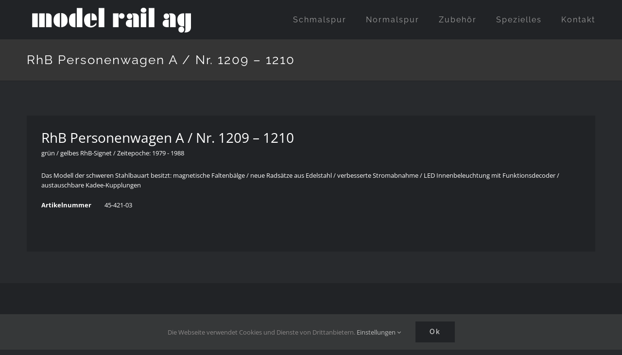

--- FILE ---
content_type: application/javascript
request_url: https://www.modelrail.li/fileadmin/plugins/cubeportfolio/public/js/init-cbp-standalone.min-1.16.6.js?ver=1.16.6
body_size: 556
content:
!function(t,e,o,n){"use strict";var i=t(".cbp-slider");i.length?(i.find(".cbp-slider-item").addClass("cbp-item"),i.cubeportfolio({layoutMode:"slider",mediaQueries:[{width:1,cols:1}],gapHorizontal:0,gapVertical:0,caption:"",coverRatio:""})):t("<div/>").cubeportfolio(),{content:t(".cbp-popup-singlePage"),checkForSocialLinks:function(){var t=this;t.createFacebookShare(this.content.find(".cbp-social-fb")),t.createTwitterShare(this.content.find(".cbp-social-twitter")),t.createGooglePlusShare(this.content.find(".cbp-social-googleplus")),t.createPinterestShare(this.content.find(".cbp-social-pinterest"))},createFacebookShare:function(t){t.length&&!t.attr("onclick")&&t.attr("onclick","window.open('http://www.facebook.com/sharer.php?u="+encodeURIComponent(e.location.href)+"', '_blank', 'top=100,left=100,toolbar=0,status=0,width=620,height=400'); return false;")},createTwitterShare:function(t){t.length&&!t.attr("onclick")&&t.attr("onclick","window.open('https://twitter.com/intent/tweet?source="+encodeURIComponent(e.location.href)+"&text="+encodeURIComponent(o.title)+"', '_blank', 'top=100,left=100,toolbar=0,status=0,width=620,height=300'); return false;")},createGooglePlusShare:function(t){t.length&&!t.attr("onclick")&&t.attr("onclick","window.open('https://plus.google.com/share?url="+encodeURIComponent(e.location.href)+"', '_blank', 'top=100,left=100,toolbar=0,status=0,width=620,height=450'); return false;")},createPinterestShare:function(t){if(t.length&&!t.attr("onclick")){var o="",n=this.content.find("img")[0];n&&(o=n.src),t.attr("onclick","window.open('http://pinterest.com/pin/create/button/?url="+encodeURIComponent(e.location.href)+"&media="+o+"', '_blank', 'top=100,left=100,toolbar=0,status=0,width=620,height=400'); return false;")}}}.checkForSocialLinks()}(jQuery,window,document);